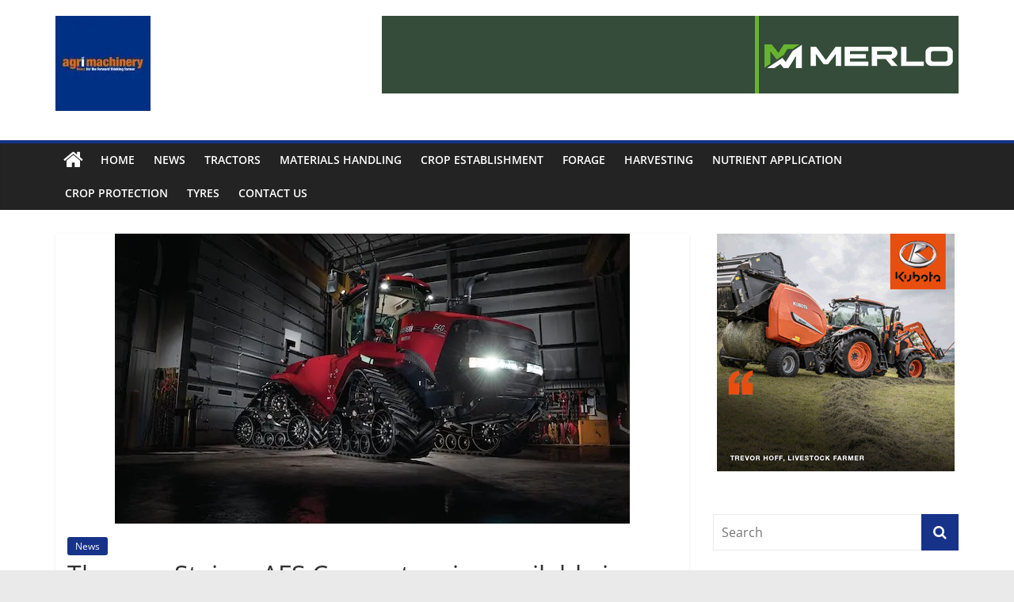

--- FILE ---
content_type: text/html; charset=UTF-8
request_url: https://www.agrimachinerynews.com/the-new-steiger-afs-connect-series-available-in-south-africa/
body_size: 15865
content:
<!DOCTYPE html>
<html lang="en-GB">
<head>
			<meta charset="UTF-8" />
		<meta name="viewport" content="width=device-width, initial-scale=1">
		<link rel="profile" href="http://gmpg.org/xfn/11" />
		<title>The new Steiger AFS Connect series available in South Africa &#8211; Agrimachinery News</title>
<meta name='robots' content='max-image-preview:large' />

<!-- Open Graph Meta Tags generated by Blog2Social 873 - https://www.blog2social.com -->
<meta property="og:title" content="The new Steiger AFS Connect series available in South Africa"/>
<meta property="og:description" content="Case IH has introduced the Steiger and Quadtrac AFS Connect™ series tractors to Southern Africa with the new models now available for customers to order  Th"/>
<meta property="og:url" content="/the-new-steiger-afs-connect-series-available-in-south-africa/"/>
<meta property="og:image" content="https://www.agrimachinerynews.com/wp-content/uploads/2021/09/Case-1.jpg"/>
<meta property="og:image:width" content="650" />
<meta property="og:image:height" content="366" />
<meta property="og:image:type" content="image/jpeg" />
<meta property="og:type" content="article"/>
<meta property="og:article:published_time" content="2021-09-19 20:00:15"/>
<meta property="og:article:modified_time" content="2021-09-22 19:20:50"/>
<!-- Open Graph Meta Tags generated by Blog2Social 873 - https://www.blog2social.com -->

<!-- Twitter Card generated by Blog2Social 873 - https://www.blog2social.com -->
<meta name="twitter:card" content="summary">
<meta name="twitter:title" content="The new Steiger AFS Connect series available in South Africa"/>
<meta name="twitter:description" content="Case IH has introduced the Steiger and Quadtrac AFS Connect™ series tractors to Southern Africa with the new models now available for customers to order  Th"/>
<meta name="twitter:image" content="https://www.agrimachinerynews.com/wp-content/uploads/2021/09/Case-1.jpg"/>
<!-- Twitter Card generated by Blog2Social 873 - https://www.blog2social.com -->
<meta name="author" content="webmaster"/>
<link rel='dns-prefetch' href='//stats.wp.com' />
<link rel='preconnect' href='//i0.wp.com' />
<link href='//hb.wpmucdn.com' rel='preconnect' />
<link rel="alternate" type="application/rss+xml" title="Agrimachinery News &raquo; Feed" href="https://www.agrimachinerynews.com/feed/" />
<link rel="alternate" type="application/rss+xml" title="Agrimachinery News &raquo; Comments Feed" href="https://www.agrimachinerynews.com/comments/feed/" />
<link rel="alternate" title="oEmbed (JSON)" type="application/json+oembed" href="https://www.agrimachinerynews.com/wp-json/oembed/1.0/embed?url=https%3A%2F%2Fwww.agrimachinerynews.com%2Fthe-new-steiger-afs-connect-series-available-in-south-africa%2F" />
<link rel="alternate" title="oEmbed (XML)" type="text/xml+oembed" href="https://www.agrimachinerynews.com/wp-json/oembed/1.0/embed?url=https%3A%2F%2Fwww.agrimachinerynews.com%2Fthe-new-steiger-afs-connect-series-available-in-south-africa%2F&#038;format=xml" />
<link rel='stylesheet' id='all-css-3c79e901103b6a6d6d4654738e8ba66c' href='https://www.agrimachinerynews.com/wp-content/boost-cache/static/107b26c8fd.min.css' type='text/css' media='all' />
<style id='colormag_style-inline-css'>
.colormag-button,blockquote,button,input[type=reset],input[type=button],input[type=submit],#masthead.colormag-header-clean #site-navigation.main-small-navigation .menu-toggle,.fa.search-top:hover,#masthead.colormag-header-classic #site-navigation.main-small-navigation .menu-toggle,.main-navigation ul li.focus > a,#masthead.colormag-header-classic .main-navigation ul ul.sub-menu li.focus > a,.home-icon.front_page_on,.main-navigation a:hover,.main-navigation ul li ul li a:hover,.main-navigation ul li ul li:hover>a,.main-navigation ul li.current-menu-ancestor>a,.main-navigation ul li.current-menu-item ul li a:hover,.main-navigation ul li.current-menu-item>a,.main-navigation ul li.current_page_ancestor>a,.main-navigation ul li.current_page_item>a,.main-navigation ul li:hover>a,.main-small-navigation li a:hover,.site-header .menu-toggle:hover,#masthead.colormag-header-classic .main-navigation ul ul.sub-menu li:hover > a,#masthead.colormag-header-classic .main-navigation ul ul.sub-menu li.current-menu-ancestor > a,#masthead.colormag-header-classic .main-navigation ul ul.sub-menu li.current-menu-item > a,#masthead .main-small-navigation li:hover > a,#masthead .main-small-navigation li.current-page-ancestor > a,#masthead .main-small-navigation li.current-menu-ancestor > a,#masthead .main-small-navigation li.current-page-item > a,#masthead .main-small-navigation li.current-menu-item > a,.main-small-navigation .current-menu-item>a,.main-small-navigation .current_page_item > a,.promo-button-area a:hover,#content .wp-pagenavi .current,#content .wp-pagenavi a:hover,.format-link .entry-content a,.pagination span,.comments-area .comment-author-link span,#secondary .widget-title span,.footer-widgets-area .widget-title span,.colormag-footer--classic .footer-widgets-area .widget-title span::before,.advertisement_above_footer .widget-title span,#content .post .article-content .above-entry-meta .cat-links a,.page-header .page-title span,.entry-meta .post-format i,.more-link,.no-post-thumbnail,.widget_featured_slider .slide-content .above-entry-meta .cat-links a,.widget_highlighted_posts .article-content .above-entry-meta .cat-links a,.widget_featured_posts .article-content .above-entry-meta .cat-links a,.widget_featured_posts .widget-title span,.widget_slider_area .widget-title span,.widget_beside_slider .widget-title span,.wp-block-quote,.wp-block-quote.is-style-large,.wp-block-quote.has-text-align-right{background-color:#163289;}#site-title a,.next a:hover,.previous a:hover,.social-links i.fa:hover,a,#masthead.colormag-header-clean .social-links li:hover i.fa,#masthead.colormag-header-classic .social-links li:hover i.fa,#masthead.colormag-header-clean .breaking-news .newsticker a:hover,#masthead.colormag-header-classic .breaking-news .newsticker a:hover,#masthead.colormag-header-classic #site-navigation .fa.search-top:hover,#masthead.colormag-header-classic #site-navigation.main-navigation .random-post a:hover .fa-random,.dark-skin #masthead.colormag-header-classic #site-navigation.main-navigation .home-icon:hover .fa,#masthead .main-small-navigation li:hover > .sub-toggle i,.better-responsive-menu #masthead .main-small-navigation .sub-toggle.active .fa,#masthead.colormag-header-classic .main-navigation .home-icon a:hover .fa,.pagination a span:hover,#content .comments-area a.comment-edit-link:hover,#content .comments-area a.comment-permalink:hover,#content .comments-area article header cite a:hover,.comments-area .comment-author-link a:hover,.comment .comment-reply-link:hover,.nav-next a,.nav-previous a,.footer-widgets-area a:hover,a#scroll-up i,#content .post .article-content .entry-title a:hover,.entry-meta .byline i,.entry-meta .cat-links i,.entry-meta a,.post .entry-title a:hover,.search .entry-title a:hover,.entry-meta .comments-link a:hover,.entry-meta .edit-link a:hover,.entry-meta .posted-on a:hover,.entry-meta .tag-links a:hover,.single #content .tags a:hover,.post-box .entry-meta .cat-links a:hover,.post-box .entry-meta .posted-on a:hover,.post.post-box .entry-title a:hover,.widget_featured_slider .slide-content .below-entry-meta .byline a:hover,.widget_featured_slider .slide-content .below-entry-meta .comments a:hover,.widget_featured_slider .slide-content .below-entry-meta .posted-on a:hover,.widget_featured_slider .slide-content .entry-title a:hover,.byline a:hover,.comments a:hover,.edit-link a:hover,.posted-on a:hover,.tag-links a:hover,.widget_highlighted_posts .article-content .below-entry-meta .byline a:hover,.widget_highlighted_posts .article-content .below-entry-meta .comments a:hover,.widget_highlighted_posts .article-content .below-entry-meta .posted-on a:hover,.widget_highlighted_posts .article-content .entry-title a:hover,.widget_featured_posts .article-content .entry-title a:hover,.related-posts-main-title .fa,.single-related-posts .article-content .entry-title a:hover{color:#163289;}#site-navigation{border-top-color:#163289;}#masthead.colormag-header-classic .main-navigation ul ul.sub-menu li:hover,#masthead.colormag-header-classic .main-navigation ul ul.sub-menu li.current-menu-ancestor,#masthead.colormag-header-classic .main-navigation ul ul.sub-menu li.current-menu-item,#masthead.colormag-header-classic #site-navigation .menu-toggle,#masthead.colormag-header-classic #site-navigation .menu-toggle:hover,#masthead.colormag-header-classic .main-navigation ul > li:hover > a,#masthead.colormag-header-classic .main-navigation ul > li.current-menu-item > a,#masthead.colormag-header-classic .main-navigation ul > li.current-menu-ancestor > a,#masthead.colormag-header-classic .main-navigation ul li.focus > a,.promo-button-area a:hover,.pagination a span:hover{border-color:#163289;}#secondary .widget-title,.footer-widgets-area .widget-title,.advertisement_above_footer .widget-title,.page-header .page-title,.widget_featured_posts .widget-title,.widget_slider_area .widget-title,.widget_beside_slider .widget-title{border-bottom-color:#163289;}@media (max-width:768px){.better-responsive-menu .sub-toggle{background-color:#00146b;}}
/*# sourceURL=colormag_style-inline-css */
</style>
<style id='wp-img-auto-sizes-contain-inline-css'>
img:is([sizes=auto i],[sizes^="auto," i]){contain-intrinsic-size:3000px 1500px}
/*# sourceURL=wp-img-auto-sizes-contain-inline-css */
</style>
<style id='wp-emoji-styles-inline-css'>

	img.wp-smiley, img.emoji {
		display: inline !important;
		border: none !important;
		box-shadow: none !important;
		height: 1em !important;
		width: 1em !important;
		margin: 0 0.07em !important;
		vertical-align: -0.1em !important;
		background: none !important;
		padding: 0 !important;
	}
/*# sourceURL=wp-emoji-styles-inline-css */
</style>
<style id='wp-block-library-inline-css'>
:root{--wp-block-synced-color:#7a00df;--wp-block-synced-color--rgb:122,0,223;--wp-bound-block-color:var(--wp-block-synced-color);--wp-editor-canvas-background:#ddd;--wp-admin-theme-color:#007cba;--wp-admin-theme-color--rgb:0,124,186;--wp-admin-theme-color-darker-10:#006ba1;--wp-admin-theme-color-darker-10--rgb:0,107,160.5;--wp-admin-theme-color-darker-20:#005a87;--wp-admin-theme-color-darker-20--rgb:0,90,135;--wp-admin-border-width-focus:2px}@media (min-resolution:192dpi){:root{--wp-admin-border-width-focus:1.5px}}.wp-element-button{cursor:pointer}:root .has-very-light-gray-background-color{background-color:#eee}:root .has-very-dark-gray-background-color{background-color:#313131}:root .has-very-light-gray-color{color:#eee}:root .has-very-dark-gray-color{color:#313131}:root .has-vivid-green-cyan-to-vivid-cyan-blue-gradient-background{background:linear-gradient(135deg,#00d084,#0693e3)}:root .has-purple-crush-gradient-background{background:linear-gradient(135deg,#34e2e4,#4721fb 50%,#ab1dfe)}:root .has-hazy-dawn-gradient-background{background:linear-gradient(135deg,#faaca8,#dad0ec)}:root .has-subdued-olive-gradient-background{background:linear-gradient(135deg,#fafae1,#67a671)}:root .has-atomic-cream-gradient-background{background:linear-gradient(135deg,#fdd79a,#004a59)}:root .has-nightshade-gradient-background{background:linear-gradient(135deg,#330968,#31cdcf)}:root .has-midnight-gradient-background{background:linear-gradient(135deg,#020381,#2874fc)}:root{--wp--preset--font-size--normal:16px;--wp--preset--font-size--huge:42px}.has-regular-font-size{font-size:1em}.has-larger-font-size{font-size:2.625em}.has-normal-font-size{font-size:var(--wp--preset--font-size--normal)}.has-huge-font-size{font-size:var(--wp--preset--font-size--huge)}.has-text-align-center{text-align:center}.has-text-align-left{text-align:left}.has-text-align-right{text-align:right}.has-fit-text{white-space:nowrap!important}#end-resizable-editor-section{display:none}.aligncenter{clear:both}.items-justified-left{justify-content:flex-start}.items-justified-center{justify-content:center}.items-justified-right{justify-content:flex-end}.items-justified-space-between{justify-content:space-between}.screen-reader-text{border:0;clip-path:inset(50%);height:1px;margin:-1px;overflow:hidden;padding:0;position:absolute;width:1px;word-wrap:normal!important}.screen-reader-text:focus{background-color:#ddd;clip-path:none;color:#444;display:block;font-size:1em;height:auto;left:5px;line-height:normal;padding:15px 23px 14px;text-decoration:none;top:5px;width:auto;z-index:100000}html :where(.has-border-color){border-style:solid}html :where([style*=border-top-color]){border-top-style:solid}html :where([style*=border-right-color]){border-right-style:solid}html :where([style*=border-bottom-color]){border-bottom-style:solid}html :where([style*=border-left-color]){border-left-style:solid}html :where([style*=border-width]){border-style:solid}html :where([style*=border-top-width]){border-top-style:solid}html :where([style*=border-right-width]){border-right-style:solid}html :where([style*=border-bottom-width]){border-bottom-style:solid}html :where([style*=border-left-width]){border-left-style:solid}html :where(img[class*=wp-image-]){height:auto;max-width:100%}:where(figure){margin:0 0 1em}html :where(.is-position-sticky){--wp-admin--admin-bar--position-offset:var(--wp-admin--admin-bar--height,0px)}@media screen and (max-width:600px){html :where(.is-position-sticky){--wp-admin--admin-bar--position-offset:0px}}

/*# sourceURL=wp-block-library-inline-css */
</style><style id='wp-block-image-inline-css'>
.wp-block-image>a,.wp-block-image>figure>a{display:inline-block}.wp-block-image img{box-sizing:border-box;height:auto;max-width:100%;vertical-align:bottom}@media not (prefers-reduced-motion){.wp-block-image img.hide{visibility:hidden}.wp-block-image img.show{animation:show-content-image .4s}}.wp-block-image[style*=border-radius] img,.wp-block-image[style*=border-radius]>a{border-radius:inherit}.wp-block-image.has-custom-border img{box-sizing:border-box}.wp-block-image.aligncenter{text-align:center}.wp-block-image.alignfull>a,.wp-block-image.alignwide>a{width:100%}.wp-block-image.alignfull img,.wp-block-image.alignwide img{height:auto;width:100%}.wp-block-image .aligncenter,.wp-block-image .alignleft,.wp-block-image .alignright,.wp-block-image.aligncenter,.wp-block-image.alignleft,.wp-block-image.alignright{display:table}.wp-block-image .aligncenter>figcaption,.wp-block-image .alignleft>figcaption,.wp-block-image .alignright>figcaption,.wp-block-image.aligncenter>figcaption,.wp-block-image.alignleft>figcaption,.wp-block-image.alignright>figcaption{caption-side:bottom;display:table-caption}.wp-block-image .alignleft{float:left;margin:.5em 1em .5em 0}.wp-block-image .alignright{float:right;margin:.5em 0 .5em 1em}.wp-block-image .aligncenter{margin-left:auto;margin-right:auto}.wp-block-image :where(figcaption){margin-bottom:1em;margin-top:.5em}.wp-block-image.is-style-circle-mask img{border-radius:9999px}@supports ((-webkit-mask-image:none) or (mask-image:none)) or (-webkit-mask-image:none){.wp-block-image.is-style-circle-mask img{border-radius:0;-webkit-mask-image:url('data:image/svg+xml;utf8,<svg viewBox="0 0 100 100" xmlns="http://www.w3.org/2000/svg"><circle cx="50" cy="50" r="50"/></svg>');mask-image:url('data:image/svg+xml;utf8,<svg viewBox="0 0 100 100" xmlns="http://www.w3.org/2000/svg"><circle cx="50" cy="50" r="50"/></svg>');mask-mode:alpha;-webkit-mask-position:center;mask-position:center;-webkit-mask-repeat:no-repeat;mask-repeat:no-repeat;-webkit-mask-size:contain;mask-size:contain}}:root :where(.wp-block-image.is-style-rounded img,.wp-block-image .is-style-rounded img){border-radius:9999px}.wp-block-image figure{margin:0}.wp-lightbox-container{display:flex;flex-direction:column;position:relative}.wp-lightbox-container img{cursor:zoom-in}.wp-lightbox-container img:hover+button{opacity:1}.wp-lightbox-container button{align-items:center;backdrop-filter:blur(16px) saturate(180%);background-color:#5a5a5a40;border:none;border-radius:4px;cursor:zoom-in;display:flex;height:20px;justify-content:center;opacity:0;padding:0;position:absolute;right:16px;text-align:center;top:16px;width:20px;z-index:100}@media not (prefers-reduced-motion){.wp-lightbox-container button{transition:opacity .2s ease}}.wp-lightbox-container button:focus-visible{outline:3px auto #5a5a5a40;outline:3px auto -webkit-focus-ring-color;outline-offset:3px}.wp-lightbox-container button:hover{cursor:pointer;opacity:1}.wp-lightbox-container button:focus{opacity:1}.wp-lightbox-container button:focus,.wp-lightbox-container button:hover,.wp-lightbox-container button:not(:hover):not(:active):not(.has-background){background-color:#5a5a5a40;border:none}.wp-lightbox-overlay{box-sizing:border-box;cursor:zoom-out;height:100vh;left:0;overflow:hidden;position:fixed;top:0;visibility:hidden;width:100%;z-index:100000}.wp-lightbox-overlay .close-button{align-items:center;cursor:pointer;display:flex;justify-content:center;min-height:40px;min-width:40px;padding:0;position:absolute;right:calc(env(safe-area-inset-right) + 16px);top:calc(env(safe-area-inset-top) + 16px);z-index:5000000}.wp-lightbox-overlay .close-button:focus,.wp-lightbox-overlay .close-button:hover,.wp-lightbox-overlay .close-button:not(:hover):not(:active):not(.has-background){background:none;border:none}.wp-lightbox-overlay .lightbox-image-container{height:var(--wp--lightbox-container-height);left:50%;overflow:hidden;position:absolute;top:50%;transform:translate(-50%,-50%);transform-origin:top left;width:var(--wp--lightbox-container-width);z-index:9999999999}.wp-lightbox-overlay .wp-block-image{align-items:center;box-sizing:border-box;display:flex;height:100%;justify-content:center;margin:0;position:relative;transform-origin:0 0;width:100%;z-index:3000000}.wp-lightbox-overlay .wp-block-image img{height:var(--wp--lightbox-image-height);min-height:var(--wp--lightbox-image-height);min-width:var(--wp--lightbox-image-width);width:var(--wp--lightbox-image-width)}.wp-lightbox-overlay .wp-block-image figcaption{display:none}.wp-lightbox-overlay button{background:none;border:none}.wp-lightbox-overlay .scrim{background-color:#fff;height:100%;opacity:.9;position:absolute;width:100%;z-index:2000000}.wp-lightbox-overlay.active{visibility:visible}@media not (prefers-reduced-motion){.wp-lightbox-overlay.active{animation:turn-on-visibility .25s both}.wp-lightbox-overlay.active img{animation:turn-on-visibility .35s both}.wp-lightbox-overlay.show-closing-animation:not(.active){animation:turn-off-visibility .35s both}.wp-lightbox-overlay.show-closing-animation:not(.active) img{animation:turn-off-visibility .25s both}.wp-lightbox-overlay.zoom.active{animation:none;opacity:1;visibility:visible}.wp-lightbox-overlay.zoom.active .lightbox-image-container{animation:lightbox-zoom-in .4s}.wp-lightbox-overlay.zoom.active .lightbox-image-container img{animation:none}.wp-lightbox-overlay.zoom.active .scrim{animation:turn-on-visibility .4s forwards}.wp-lightbox-overlay.zoom.show-closing-animation:not(.active){animation:none}.wp-lightbox-overlay.zoom.show-closing-animation:not(.active) .lightbox-image-container{animation:lightbox-zoom-out .4s}.wp-lightbox-overlay.zoom.show-closing-animation:not(.active) .lightbox-image-container img{animation:none}.wp-lightbox-overlay.zoom.show-closing-animation:not(.active) .scrim{animation:turn-off-visibility .4s forwards}}@keyframes show-content-image{0%{visibility:hidden}99%{visibility:hidden}to{visibility:visible}}@keyframes turn-on-visibility{0%{opacity:0}to{opacity:1}}@keyframes turn-off-visibility{0%{opacity:1;visibility:visible}99%{opacity:0;visibility:visible}to{opacity:0;visibility:hidden}}@keyframes lightbox-zoom-in{0%{transform:translate(calc((-100vw + var(--wp--lightbox-scrollbar-width))/2 + var(--wp--lightbox-initial-left-position)),calc(-50vh + var(--wp--lightbox-initial-top-position))) scale(var(--wp--lightbox-scale))}to{transform:translate(-50%,-50%) scale(1)}}@keyframes lightbox-zoom-out{0%{transform:translate(-50%,-50%) scale(1);visibility:visible}99%{visibility:visible}to{transform:translate(calc((-100vw + var(--wp--lightbox-scrollbar-width))/2 + var(--wp--lightbox-initial-left-position)),calc(-50vh + var(--wp--lightbox-initial-top-position))) scale(var(--wp--lightbox-scale));visibility:hidden}}
/*# sourceURL=https://www.agrimachinerynews.com/wp-includes/blocks/image/style.min.css */
</style>
<style id='wp-block-image-theme-inline-css'>
:root :where(.wp-block-image figcaption){color:#555;font-size:13px;text-align:center}.is-dark-theme :root :where(.wp-block-image figcaption){color:#ffffffa6}.wp-block-image{margin:0 0 1em}
/*# sourceURL=https://www.agrimachinerynews.com/wp-includes/blocks/image/theme.min.css */
</style>
<style id='global-styles-inline-css'>
:root{--wp--preset--aspect-ratio--square: 1;--wp--preset--aspect-ratio--4-3: 4/3;--wp--preset--aspect-ratio--3-4: 3/4;--wp--preset--aspect-ratio--3-2: 3/2;--wp--preset--aspect-ratio--2-3: 2/3;--wp--preset--aspect-ratio--16-9: 16/9;--wp--preset--aspect-ratio--9-16: 9/16;--wp--preset--color--black: #000000;--wp--preset--color--cyan-bluish-gray: #abb8c3;--wp--preset--color--white: #ffffff;--wp--preset--color--pale-pink: #f78da7;--wp--preset--color--vivid-red: #cf2e2e;--wp--preset--color--luminous-vivid-orange: #ff6900;--wp--preset--color--luminous-vivid-amber: #fcb900;--wp--preset--color--light-green-cyan: #7bdcb5;--wp--preset--color--vivid-green-cyan: #00d084;--wp--preset--color--pale-cyan-blue: #8ed1fc;--wp--preset--color--vivid-cyan-blue: #0693e3;--wp--preset--color--vivid-purple: #9b51e0;--wp--preset--gradient--vivid-cyan-blue-to-vivid-purple: linear-gradient(135deg,rgb(6,147,227) 0%,rgb(155,81,224) 100%);--wp--preset--gradient--light-green-cyan-to-vivid-green-cyan: linear-gradient(135deg,rgb(122,220,180) 0%,rgb(0,208,130) 100%);--wp--preset--gradient--luminous-vivid-amber-to-luminous-vivid-orange: linear-gradient(135deg,rgb(252,185,0) 0%,rgb(255,105,0) 100%);--wp--preset--gradient--luminous-vivid-orange-to-vivid-red: linear-gradient(135deg,rgb(255,105,0) 0%,rgb(207,46,46) 100%);--wp--preset--gradient--very-light-gray-to-cyan-bluish-gray: linear-gradient(135deg,rgb(238,238,238) 0%,rgb(169,184,195) 100%);--wp--preset--gradient--cool-to-warm-spectrum: linear-gradient(135deg,rgb(74,234,220) 0%,rgb(151,120,209) 20%,rgb(207,42,186) 40%,rgb(238,44,130) 60%,rgb(251,105,98) 80%,rgb(254,248,76) 100%);--wp--preset--gradient--blush-light-purple: linear-gradient(135deg,rgb(255,206,236) 0%,rgb(152,150,240) 100%);--wp--preset--gradient--blush-bordeaux: linear-gradient(135deg,rgb(254,205,165) 0%,rgb(254,45,45) 50%,rgb(107,0,62) 100%);--wp--preset--gradient--luminous-dusk: linear-gradient(135deg,rgb(255,203,112) 0%,rgb(199,81,192) 50%,rgb(65,88,208) 100%);--wp--preset--gradient--pale-ocean: linear-gradient(135deg,rgb(255,245,203) 0%,rgb(182,227,212) 50%,rgb(51,167,181) 100%);--wp--preset--gradient--electric-grass: linear-gradient(135deg,rgb(202,248,128) 0%,rgb(113,206,126) 100%);--wp--preset--gradient--midnight: linear-gradient(135deg,rgb(2,3,129) 0%,rgb(40,116,252) 100%);--wp--preset--font-size--small: 13px;--wp--preset--font-size--medium: 20px;--wp--preset--font-size--large: 36px;--wp--preset--font-size--x-large: 42px;--wp--preset--spacing--20: 0.44rem;--wp--preset--spacing--30: 0.67rem;--wp--preset--spacing--40: 1rem;--wp--preset--spacing--50: 1.5rem;--wp--preset--spacing--60: 2.25rem;--wp--preset--spacing--70: 3.38rem;--wp--preset--spacing--80: 5.06rem;--wp--preset--shadow--natural: 6px 6px 9px rgba(0, 0, 0, 0.2);--wp--preset--shadow--deep: 12px 12px 50px rgba(0, 0, 0, 0.4);--wp--preset--shadow--sharp: 6px 6px 0px rgba(0, 0, 0, 0.2);--wp--preset--shadow--outlined: 6px 6px 0px -3px rgb(255, 255, 255), 6px 6px rgb(0, 0, 0);--wp--preset--shadow--crisp: 6px 6px 0px rgb(0, 0, 0);}:where(.is-layout-flex){gap: 0.5em;}:where(.is-layout-grid){gap: 0.5em;}body .is-layout-flex{display: flex;}.is-layout-flex{flex-wrap: wrap;align-items: center;}.is-layout-flex > :is(*, div){margin: 0;}body .is-layout-grid{display: grid;}.is-layout-grid > :is(*, div){margin: 0;}:where(.wp-block-columns.is-layout-flex){gap: 2em;}:where(.wp-block-columns.is-layout-grid){gap: 2em;}:where(.wp-block-post-template.is-layout-flex){gap: 1.25em;}:where(.wp-block-post-template.is-layout-grid){gap: 1.25em;}.has-black-color{color: var(--wp--preset--color--black) !important;}.has-cyan-bluish-gray-color{color: var(--wp--preset--color--cyan-bluish-gray) !important;}.has-white-color{color: var(--wp--preset--color--white) !important;}.has-pale-pink-color{color: var(--wp--preset--color--pale-pink) !important;}.has-vivid-red-color{color: var(--wp--preset--color--vivid-red) !important;}.has-luminous-vivid-orange-color{color: var(--wp--preset--color--luminous-vivid-orange) !important;}.has-luminous-vivid-amber-color{color: var(--wp--preset--color--luminous-vivid-amber) !important;}.has-light-green-cyan-color{color: var(--wp--preset--color--light-green-cyan) !important;}.has-vivid-green-cyan-color{color: var(--wp--preset--color--vivid-green-cyan) !important;}.has-pale-cyan-blue-color{color: var(--wp--preset--color--pale-cyan-blue) !important;}.has-vivid-cyan-blue-color{color: var(--wp--preset--color--vivid-cyan-blue) !important;}.has-vivid-purple-color{color: var(--wp--preset--color--vivid-purple) !important;}.has-black-background-color{background-color: var(--wp--preset--color--black) !important;}.has-cyan-bluish-gray-background-color{background-color: var(--wp--preset--color--cyan-bluish-gray) !important;}.has-white-background-color{background-color: var(--wp--preset--color--white) !important;}.has-pale-pink-background-color{background-color: var(--wp--preset--color--pale-pink) !important;}.has-vivid-red-background-color{background-color: var(--wp--preset--color--vivid-red) !important;}.has-luminous-vivid-orange-background-color{background-color: var(--wp--preset--color--luminous-vivid-orange) !important;}.has-luminous-vivid-amber-background-color{background-color: var(--wp--preset--color--luminous-vivid-amber) !important;}.has-light-green-cyan-background-color{background-color: var(--wp--preset--color--light-green-cyan) !important;}.has-vivid-green-cyan-background-color{background-color: var(--wp--preset--color--vivid-green-cyan) !important;}.has-pale-cyan-blue-background-color{background-color: var(--wp--preset--color--pale-cyan-blue) !important;}.has-vivid-cyan-blue-background-color{background-color: var(--wp--preset--color--vivid-cyan-blue) !important;}.has-vivid-purple-background-color{background-color: var(--wp--preset--color--vivid-purple) !important;}.has-black-border-color{border-color: var(--wp--preset--color--black) !important;}.has-cyan-bluish-gray-border-color{border-color: var(--wp--preset--color--cyan-bluish-gray) !important;}.has-white-border-color{border-color: var(--wp--preset--color--white) !important;}.has-pale-pink-border-color{border-color: var(--wp--preset--color--pale-pink) !important;}.has-vivid-red-border-color{border-color: var(--wp--preset--color--vivid-red) !important;}.has-luminous-vivid-orange-border-color{border-color: var(--wp--preset--color--luminous-vivid-orange) !important;}.has-luminous-vivid-amber-border-color{border-color: var(--wp--preset--color--luminous-vivid-amber) !important;}.has-light-green-cyan-border-color{border-color: var(--wp--preset--color--light-green-cyan) !important;}.has-vivid-green-cyan-border-color{border-color: var(--wp--preset--color--vivid-green-cyan) !important;}.has-pale-cyan-blue-border-color{border-color: var(--wp--preset--color--pale-cyan-blue) !important;}.has-vivid-cyan-blue-border-color{border-color: var(--wp--preset--color--vivid-cyan-blue) !important;}.has-vivid-purple-border-color{border-color: var(--wp--preset--color--vivid-purple) !important;}.has-vivid-cyan-blue-to-vivid-purple-gradient-background{background: var(--wp--preset--gradient--vivid-cyan-blue-to-vivid-purple) !important;}.has-light-green-cyan-to-vivid-green-cyan-gradient-background{background: var(--wp--preset--gradient--light-green-cyan-to-vivid-green-cyan) !important;}.has-luminous-vivid-amber-to-luminous-vivid-orange-gradient-background{background: var(--wp--preset--gradient--luminous-vivid-amber-to-luminous-vivid-orange) !important;}.has-luminous-vivid-orange-to-vivid-red-gradient-background{background: var(--wp--preset--gradient--luminous-vivid-orange-to-vivid-red) !important;}.has-very-light-gray-to-cyan-bluish-gray-gradient-background{background: var(--wp--preset--gradient--very-light-gray-to-cyan-bluish-gray) !important;}.has-cool-to-warm-spectrum-gradient-background{background: var(--wp--preset--gradient--cool-to-warm-spectrum) !important;}.has-blush-light-purple-gradient-background{background: var(--wp--preset--gradient--blush-light-purple) !important;}.has-blush-bordeaux-gradient-background{background: var(--wp--preset--gradient--blush-bordeaux) !important;}.has-luminous-dusk-gradient-background{background: var(--wp--preset--gradient--luminous-dusk) !important;}.has-pale-ocean-gradient-background{background: var(--wp--preset--gradient--pale-ocean) !important;}.has-electric-grass-gradient-background{background: var(--wp--preset--gradient--electric-grass) !important;}.has-midnight-gradient-background{background: var(--wp--preset--gradient--midnight) !important;}.has-small-font-size{font-size: var(--wp--preset--font-size--small) !important;}.has-medium-font-size{font-size: var(--wp--preset--font-size--medium) !important;}.has-large-font-size{font-size: var(--wp--preset--font-size--large) !important;}.has-x-large-font-size{font-size: var(--wp--preset--font-size--x-large) !important;}
/*# sourceURL=global-styles-inline-css */
</style>

<style id='classic-theme-styles-inline-css'>
/*! This file is auto-generated */
.wp-block-button__link{color:#fff;background-color:#32373c;border-radius:9999px;box-shadow:none;text-decoration:none;padding:calc(.667em + 2px) calc(1.333em + 2px);font-size:1.125em}.wp-block-file__button{background:#32373c;color:#fff;text-decoration:none}
/*# sourceURL=/wp-includes/css/classic-themes.min.css */
</style>
<link rel='stylesheet' id='dashicons-css' href='https://www.agrimachinerynews.com/wp-includes/css/dashicons.min.css?ver=6.9' media='all' />


<link rel="https://api.w.org/" href="https://www.agrimachinerynews.com/wp-json/" /><link rel="alternate" title="JSON" type="application/json" href="https://www.agrimachinerynews.com/wp-json/wp/v2/posts/1401" /><link rel="EditURI" type="application/rsd+xml" title="RSD" href="https://www.agrimachinerynews.com/xmlrpc.php?rsd" />
<meta name="generator" content="WordPress 6.9" />
<meta name="generator" content="Everest Forms 3.4.0" />
<link rel="canonical" href="https://www.agrimachinerynews.com/the-new-steiger-afs-connect-series-available-in-south-africa/" />
<link rel='shortlink' href='https://www.agrimachinerynews.com/?p=1401' />
	<style>img#wpstats{display:none}</style>
		
<!-- Jetpack Open Graph Tags -->
<meta property="og:type" content="article" />
<meta property="og:title" content="The new Steiger AFS Connect series available in South Africa" />
<meta property="og:url" content="https://www.agrimachinerynews.com/the-new-steiger-afs-connect-series-available-in-south-africa/" />
<meta property="og:description" content="Case IH has introduced the Steiger and Quadtrac AFS Connect™ series tractors to Southern Africa with the new models now available for customers to order The range will include 12 models from 400 to…" />
<meta property="article:published_time" content="2021-09-19T20:00:15+00:00" />
<meta property="article:modified_time" content="2021-09-22T19:20:50+00:00" />
<meta property="og:site_name" content="Agrimachinery News" />
<meta property="og:image" content="https://i0.wp.com/www.agrimachinerynews.com/wp-content/uploads/2021/09/Case-1.jpg?fit=650%2C366&#038;ssl=1" />
<meta property="og:image:width" content="650" />
<meta property="og:image:height" content="366" />
<meta property="og:image:alt" content="" />
<meta property="og:locale" content="en_GB" />
<meta name="twitter:text:title" content="The new Steiger AFS Connect series available in South Africa" />
<meta name="twitter:image" content="https://i0.wp.com/www.agrimachinerynews.com/wp-content/uploads/2021/09/Case-1.jpg?fit=650%2C366&#038;ssl=1&#038;w=640" />
<meta name="twitter:card" content="summary_large_image" />

<!-- End Jetpack Open Graph Tags -->
<link rel="icon" href="https://i0.wp.com/www.agrimachinerynews.com/wp-content/uploads/2022/07/cropped-FSLeaf.jpg?fit=32%2C32&#038;ssl=1" sizes="32x32" />
<link rel="icon" href="https://i0.wp.com/www.agrimachinerynews.com/wp-content/uploads/2022/07/cropped-FSLeaf.jpg?fit=192%2C192&#038;ssl=1" sizes="192x192" />
<link rel="apple-touch-icon" href="https://i0.wp.com/www.agrimachinerynews.com/wp-content/uploads/2022/07/cropped-FSLeaf.jpg?fit=180%2C180&#038;ssl=1" />
<meta name="msapplication-TileImage" content="https://i0.wp.com/www.agrimachinerynews.com/wp-content/uploads/2022/07/cropped-FSLeaf.jpg?fit=270%2C270&#038;ssl=1" />
<!-- Google tag (gtag.js) -->


</head>

<body class="wp-singular post-template-default single single-post postid-1401 single-format-standard custom-background wp-custom-logo wp-embed-responsive wp-theme-colormag everest-forms-no-js right-sidebar wide">

		<div id="page" class="hfeed site">
				<a class="skip-link screen-reader-text" href="#main">Skip to content</a>
				<header id="masthead" class="site-header clearfix ">
				<div id="header-text-nav-container" class="clearfix">
		
		<div class="inner-wrap">
			<div id="header-text-nav-wrap" class="clearfix">

				<div id="header-left-section">
											<div id="header-logo-image">
							<a href="https://www.agrimachinerynews.com/" class="custom-logo-link" rel="home"><img width="120" height="120" src="https://i0.wp.com/www.agrimachinerynews.com/wp-content/uploads/2020/06/AgriMachinery_FacebookSquareLogo-e1593260156362.jpg?fit=120%2C120&amp;ssl=1" class="custom-logo" alt="Agrimachinery News" decoding="async" /></a>						</div><!-- #header-logo-image -->
						
					<div id="header-text" class="screen-reader-text">
													<h3 id="site-title">
								<a href="https://www.agrimachinerynews.com/" title="Agrimachinery News" rel="home">Agrimachinery News</a>
							</h3>
						
													<p id="site-description">
								For the machinery minded							</p><!-- #site-description -->
											</div><!-- #header-text -->
				</div><!-- #header-left-section -->

				<div id="header-right-section">
											<div id="header-right-sidebar" class="clearfix">
							<aside id="block-21" class="widget widget_block widget_media_image clearfix">
<figure class="wp-block-image size-full"><a href="https://www.merlo.com/gbr/en/s/agriculture/"><img fetchpriority="high" decoding="async" width="728" height="98" src="https://www.agrimachinerynews.com/wp-content/uploads/2025/02/Merlo-Elevate-Gif-Feb-728-x-98.gif" alt="" class="wp-image-4956"/></a></figure>
</aside>						</div>
										</div><!-- #header-right-section -->

			</div><!-- #header-text-nav-wrap -->
		</div><!-- .inner-wrap -->

		
		<nav id="site-navigation" class="main-navigation clearfix" role="navigation">
			<div class="inner-wrap clearfix">
				
					<div class="home-icon">
						<a href="https://www.agrimachinerynews.com/"
						   title="Agrimachinery News"
						>
							<i class="fa fa-home"></i>
						</a>
					</div>
				
				
				<p class="menu-toggle"></p>
				<div class="menu-primary-container"><ul id="menu-menu-1" class="menu"><li id="menu-item-116" class="menu-item menu-item-type-custom menu-item-object-custom menu-item-home menu-item-116"><a href="https://www.agrimachinerynews.com/">Home</a></li>
<li id="menu-item-128" class="menu-item menu-item-type-taxonomy menu-item-object-category current-post-ancestor current-menu-parent current-post-parent menu-item-128"><a href="https://www.agrimachinerynews.com/category/news/">News</a></li>
<li id="menu-item-131" class="menu-item menu-item-type-taxonomy menu-item-object-category menu-item-131"><a href="https://www.agrimachinerynews.com/category/tractors/">Tractors</a></li>
<li id="menu-item-612" class="menu-item menu-item-type-taxonomy menu-item-object-category menu-item-612"><a href="https://www.agrimachinerynews.com/category/materials-handling/">Materials handling</a></li>
<li id="menu-item-127" class="menu-item menu-item-type-taxonomy menu-item-object-category menu-item-127"><a href="https://www.agrimachinerynews.com/category/crop-establishment/">Crop establishment</a></li>
<li id="menu-item-130" class="menu-item menu-item-type-taxonomy menu-item-object-category menu-item-130"><a href="https://www.agrimachinerynews.com/category/forage/">Forage</a></li>
<li id="menu-item-129" class="menu-item menu-item-type-taxonomy menu-item-object-category menu-item-129"><a href="https://www.agrimachinerynews.com/category/harvesting/">Harvesting</a></li>
<li id="menu-item-133" class="menu-item menu-item-type-taxonomy menu-item-object-category menu-item-133"><a href="https://www.agrimachinerynews.com/category/nutrient-application/">Nutrient application</a></li>
<li id="menu-item-134" class="menu-item menu-item-type-taxonomy menu-item-object-category menu-item-134"><a href="https://www.agrimachinerynews.com/category/crop-protection/">Crop protection</a></li>
<li id="menu-item-132" class="menu-item menu-item-type-taxonomy menu-item-object-category menu-item-132"><a href="https://www.agrimachinerynews.com/category/tyres/">Tyres</a></li>
<li id="menu-item-118" class="menu-item menu-item-type-post_type menu-item-object-page menu-item-118"><a href="https://www.agrimachinerynews.com/contact-us/">Contact us</a></li>
</ul></div>
			</div>
		</nav>

				</div><!-- #header-text-nav-container -->
				</header><!-- #masthead -->
				<div id="main" class="clearfix">
				<div class="inner-wrap clearfix">
		
	<div id="primary">
		<div id="content" class="clearfix">

			
<article id="post-1401" class="post-1401 post type-post status-publish format-standard has-post-thumbnail hentry category-news">
	
				<div class="featured-image">
				<img width="650" height="366" src="https://i0.wp.com/www.agrimachinerynews.com/wp-content/uploads/2021/09/Case-1.jpg?resize=650%2C366&amp;ssl=1" class="attachment-colormag-featured-image size-colormag-featured-image wp-post-image" alt="" decoding="async" srcset="https://i0.wp.com/www.agrimachinerynews.com/wp-content/uploads/2021/09/Case-1.jpg?w=650&amp;ssl=1 650w, https://i0.wp.com/www.agrimachinerynews.com/wp-content/uploads/2021/09/Case-1.jpg?resize=300%2C169&amp;ssl=1 300w" sizes="(max-width: 650px) 100vw, 650px" />			</div>
			
	<div class="article-content clearfix">

		<div class="above-entry-meta"><span class="cat-links"><a href="https://www.agrimachinerynews.com/category/news/"  rel="category tag">News</a>&nbsp;</span></div>
		<header class="entry-header">
			<h1 class="entry-title">
				The new Steiger AFS Connect series available in South Africa			</h1>
		</header>

		<div class="below-entry-meta">
			<span class="posted-on"><a href="https://www.agrimachinerynews.com/the-new-steiger-afs-connect-series-available-in-south-africa/" title="8:00 pm" rel="bookmark"><i class="fa fa-calendar-o"></i> <time class="entry-date published" datetime="2021-09-19T20:00:15+01:00">19th September 2021</time><time class="updated" datetime="2021-09-22T19:20:50+01:00">22nd September 2021</time></a></span>
			<span class="byline">
				<span class="author vcard">
					<i class="fa fa-user"></i>
					<a class="url fn n"
					   href="https://www.agrimachinerynews.com/author/webmaster/"
					   title="webmaster"
					>
						webmaster					</a>
				</span>
			</span>

			</div>
		<div class="entry-content clearfix">
			<ul>
<li>Case IH has introduced the Steiger and Quadtrac AFS Connect™ series tractors to Southern Africa with the new models now available for customers to order</li>
</ul>
<p>The range will include 12 models from 400 to 600 rated engine horsepower. The Steiger AFS Connect wheeled will be available from 400 to 600 horsepower, including 3 special Scraper versions, while the Quadtrac AFS Connect will range from 450 to 600 horsepower. Several upgrades will be included, such as a redesigned cab for superior comfort, as well in-built AFS Connect to reach new levels of productivity.</p>
<p>The new lineup of Steiger AFS Connect  tractors can be configured to fit any operation and is built for a range of applications.</p>
<p>The fuel-efficient PowerDrive powershift transmission delivers fast shifting and a huge 670 peak-horsepower on the Quadtrac 600 model.</p>
<p>The Steiger and Quadtrac AFS Connect tractors also feature larger fuel tanks to cover more hectares before needing to refuel. Producers can keep working long days with 600-hour oil change intervals and ground-level maintenance to lower operation cost and keep your equipment in the field.</p>
<p>“This new Steiger AFS Connect series represents the future direction for the entire Case IH tractor line-up.&#8221; said Alexey Savinov, Case IH Asia, Middle East and Africa Product Manager for Steiger.</p>
<p>The connectivity solution from Case IH, AFS Connect, will be embedded into the cab of the tractor, bringing new levels of productivity. It enables two-way data transfer between the machine and its manager. This allows farm managers to manage their farm, fleet and data from their office or mobile device.</p>
<p>“The enhanced levels of connectivity in the new Steiger set this tractor apart, providing more support features, reducing downtime and maximising productivity,” Mr Savinov said.</p>
<p>“From the remote service support that allows dealers to remotely identify maintenance and service needs, to the ability for business owners and managers to monitor operations—even from outside the cab—make the Steiger AFS Connect series a game-changer for our industry,&#8221; he said.</p>
<p>&nbsp;</p>
		</div>

	</div>

	</article>

		</div><!-- #content -->

		
		<ul class="default-wp-page clearfix">
			<li class="previous"><a href="https://www.agrimachinerynews.com/new-holland-celebrates-60th-anniversary-of-self-propelled-forage-harvester/" rel="prev"><span class="meta-nav">&larr;</span> New Holland celebrates 60th Anniversary of self-propelled forage harvester</a></li>
			<li class="next"><a href="https://www.agrimachinerynews.com/fpt-industrial-is-one-of-the-stars-of-the-grape-harvest-festival-at-fontanafredda/" rel="next">FPT Industrial is one of the stars of the grape harvest festival at Fontanafredda <span class="meta-nav">&rarr;</span></a></li>
		</ul>

		
	</div><!-- #primary -->


<div id="secondary">
	
	<aside id="block-32" class="widget widget_block widget_media_image clearfix">
<figure class="wp-block-image size-full"><a href="https://publications.kubota.co.uk/LetsTalk-Agriculture-Issue5/?utm_medium=slider&amp;utm_source=AGMN&amp;utm_campaign=LetsTalkAG_No5"><img loading="lazy" decoding="async" width="300" height="300" src="https://www.agrimachinerynews.com/wp-content/uploads/2026/01/AGMN_JAN.300x300_QuoteM6.gif" alt="" class="wp-image-5867"/></a></figure>
</aside><aside id="search-2" class="widget widget_search clearfix">
<form action="https://www.agrimachinerynews.com/" class="search-form searchform clearfix" method="get" role="search">

	<div class="search-wrap">
		<input type="search"
		       class="s field"
		       name="s"
		       value=""
		       placeholder="Search"
		/>

		<button class="search-icon" type="submit"></button>
	</div>

</form><!-- .searchform -->
</aside>
		<aside id="recent-posts-2" class="widget widget_recent_entries clearfix">
		<h3 class="widget-title"><span>Recent Posts</span></h3>
		<ul>
											<li>
					<a href="https://www.agrimachinerynews.com/new-inox-winter-salt-spreaders-unveiled/">New Inox winter salt spreaders unveiled </a>
									</li>
											<li>
					<a href="https://www.agrimachinerynews.com/trailed-cultivation-and-consolidation-system-launched/">Trailed Cultivation and Consolidation System Launched </a>
									</li>
											<li>
					<a href="https://www.agrimachinerynews.com/side-x-side-ev-unveiled-at-lamma/">Side x Side EV Unveiled at LAMMA </a>
									</li>
											<li>
					<a href="https://www.agrimachinerynews.com/split-frame-concaves-launched/">Split Frame Concaves Launched </a>
									</li>
											<li>
					<a href="https://www.agrimachinerynews.com/merlo-uk-announces-major-expansion-of-agricultural-dealer-network/">Merlo UK Announces Major Expansion of Agricultural Dealer Network </a>
									</li>
					</ul>

		</aside><aside id="archives-2" class="widget widget_archive clearfix"><h3 class="widget-title"><span>Archives</span></h3>
			<ul>
					<li><a href='https://www.agrimachinerynews.com/2026/01/'>January 2026</a></li>
	<li><a href='https://www.agrimachinerynews.com/2025/12/'>December 2025</a></li>
	<li><a href='https://www.agrimachinerynews.com/2025/11/'>November 2025</a></li>
	<li><a href='https://www.agrimachinerynews.com/2025/10/'>October 2025</a></li>
	<li><a href='https://www.agrimachinerynews.com/2025/09/'>September 2025</a></li>
	<li><a href='https://www.agrimachinerynews.com/2025/08/'>August 2025</a></li>
	<li><a href='https://www.agrimachinerynews.com/2025/07/'>July 2025</a></li>
	<li><a href='https://www.agrimachinerynews.com/2025/06/'>June 2025</a></li>
	<li><a href='https://www.agrimachinerynews.com/2025/05/'>May 2025</a></li>
	<li><a href='https://www.agrimachinerynews.com/2025/04/'>April 2025</a></li>
	<li><a href='https://www.agrimachinerynews.com/2025/03/'>March 2025</a></li>
	<li><a href='https://www.agrimachinerynews.com/2025/02/'>February 2025</a></li>
	<li><a href='https://www.agrimachinerynews.com/2025/01/'>January 2025</a></li>
	<li><a href='https://www.agrimachinerynews.com/2024/12/'>December 2024</a></li>
	<li><a href='https://www.agrimachinerynews.com/2024/11/'>November 2024</a></li>
	<li><a href='https://www.agrimachinerynews.com/2024/10/'>October 2024</a></li>
	<li><a href='https://www.agrimachinerynews.com/2024/09/'>September 2024</a></li>
	<li><a href='https://www.agrimachinerynews.com/2024/08/'>August 2024</a></li>
	<li><a href='https://www.agrimachinerynews.com/2024/07/'>July 2024</a></li>
	<li><a href='https://www.agrimachinerynews.com/2024/06/'>June 2024</a></li>
	<li><a href='https://www.agrimachinerynews.com/2024/05/'>May 2024</a></li>
	<li><a href='https://www.agrimachinerynews.com/2024/04/'>April 2024</a></li>
	<li><a href='https://www.agrimachinerynews.com/2024/03/'>March 2024</a></li>
	<li><a href='https://www.agrimachinerynews.com/2024/02/'>February 2024</a></li>
	<li><a href='https://www.agrimachinerynews.com/2024/01/'>January 2024</a></li>
	<li><a href='https://www.agrimachinerynews.com/2023/12/'>December 2023</a></li>
	<li><a href='https://www.agrimachinerynews.com/2023/11/'>November 2023</a></li>
	<li><a href='https://www.agrimachinerynews.com/2023/10/'>October 2023</a></li>
	<li><a href='https://www.agrimachinerynews.com/2023/09/'>September 2023</a></li>
	<li><a href='https://www.agrimachinerynews.com/2023/08/'>August 2023</a></li>
	<li><a href='https://www.agrimachinerynews.com/2023/07/'>July 2023</a></li>
	<li><a href='https://www.agrimachinerynews.com/2023/06/'>June 2023</a></li>
	<li><a href='https://www.agrimachinerynews.com/2023/05/'>May 2023</a></li>
	<li><a href='https://www.agrimachinerynews.com/2023/04/'>April 2023</a></li>
	<li><a href='https://www.agrimachinerynews.com/2023/03/'>March 2023</a></li>
	<li><a href='https://www.agrimachinerynews.com/2023/02/'>February 2023</a></li>
	<li><a href='https://www.agrimachinerynews.com/2023/01/'>January 2023</a></li>
	<li><a href='https://www.agrimachinerynews.com/2022/12/'>December 2022</a></li>
	<li><a href='https://www.agrimachinerynews.com/2022/11/'>November 2022</a></li>
	<li><a href='https://www.agrimachinerynews.com/2022/10/'>October 2022</a></li>
	<li><a href='https://www.agrimachinerynews.com/2022/09/'>September 2022</a></li>
	<li><a href='https://www.agrimachinerynews.com/2022/08/'>August 2022</a></li>
	<li><a href='https://www.agrimachinerynews.com/2022/07/'>July 2022</a></li>
	<li><a href='https://www.agrimachinerynews.com/2022/06/'>June 2022</a></li>
	<li><a href='https://www.agrimachinerynews.com/2022/05/'>May 2022</a></li>
	<li><a href='https://www.agrimachinerynews.com/2022/04/'>April 2022</a></li>
	<li><a href='https://www.agrimachinerynews.com/2022/03/'>March 2022</a></li>
	<li><a href='https://www.agrimachinerynews.com/2022/02/'>February 2022</a></li>
	<li><a href='https://www.agrimachinerynews.com/2022/01/'>January 2022</a></li>
	<li><a href='https://www.agrimachinerynews.com/2021/12/'>December 2021</a></li>
	<li><a href='https://www.agrimachinerynews.com/2021/11/'>November 2021</a></li>
	<li><a href='https://www.agrimachinerynews.com/2021/10/'>October 2021</a></li>
	<li><a href='https://www.agrimachinerynews.com/2021/09/'>September 2021</a></li>
	<li><a href='https://www.agrimachinerynews.com/2021/08/'>August 2021</a></li>
	<li><a href='https://www.agrimachinerynews.com/2021/07/'>July 2021</a></li>
	<li><a href='https://www.agrimachinerynews.com/2021/06/'>June 2021</a></li>
	<li><a href='https://www.agrimachinerynews.com/2021/05/'>May 2021</a></li>
	<li><a href='https://www.agrimachinerynews.com/2021/04/'>April 2021</a></li>
	<li><a href='https://www.agrimachinerynews.com/2021/03/'>March 2021</a></li>
	<li><a href='https://www.agrimachinerynews.com/2021/02/'>February 2021</a></li>
	<li><a href='https://www.agrimachinerynews.com/2021/01/'>January 2021</a></li>
	<li><a href='https://www.agrimachinerynews.com/2020/12/'>December 2020</a></li>
	<li><a href='https://www.agrimachinerynews.com/2020/11/'>November 2020</a></li>
	<li><a href='https://www.agrimachinerynews.com/2020/10/'>October 2020</a></li>
	<li><a href='https://www.agrimachinerynews.com/2020/09/'>September 2020</a></li>
	<li><a href='https://www.agrimachinerynews.com/2020/08/'>August 2020</a></li>
	<li><a href='https://www.agrimachinerynews.com/2020/07/'>July 2020</a></li>
	<li><a href='https://www.agrimachinerynews.com/2020/06/'>June 2020</a></li>
			</ul>

			</aside><aside id="categories-2" class="widget widget_categories clearfix"><h3 class="widget-title"><span>Categories</span></h3>
			<ul>
					<li class="cat-item cat-item-3"><a href="https://www.agrimachinerynews.com/category/crop-establishment/">Crop establishment</a>
</li>
	<li class="cat-item cat-item-9"><a href="https://www.agrimachinerynews.com/category/crop-protection/">Crop protection</a>
</li>
	<li class="cat-item cat-item-2"><a href="https://www.agrimachinerynews.com/category/forage/">Forage</a>
</li>
	<li class="cat-item cat-item-5"><a href="https://www.agrimachinerynews.com/category/harvesting/">Harvesting</a>
</li>
	<li class="cat-item cat-item-11"><a href="https://www.agrimachinerynews.com/category/materials-handling/">Materials handling</a>
</li>
	<li class="cat-item cat-item-7"><a href="https://www.agrimachinerynews.com/category/news/">News</a>
</li>
	<li class="cat-item cat-item-8"><a href="https://www.agrimachinerynews.com/category/nutrient-application/">Nutrient application</a>
</li>
	<li class="cat-item cat-item-6"><a href="https://www.agrimachinerynews.com/category/tractors/">Tractors</a>
</li>
	<li class="cat-item cat-item-4"><a href="https://www.agrimachinerynews.com/category/tyres/">Tyres</a>
</li>
	<li class="cat-item cat-item-1"><a href="https://www.agrimachinerynews.com/category/uncategorised/">Uncategorised</a>
</li>
			</ul>

			</aside><aside id="meta-2" class="widget widget_meta clearfix"><h3 class="widget-title"><span>Meta</span></h3>
		<ul>
						<li><a href="https://www.agrimachinerynews.com/wp-login.php">Log in</a></li>
			<li><a href="https://www.agrimachinerynews.com/feed/">Entries feed</a></li>
			<li><a href="https://www.agrimachinerynews.com/comments/feed/">Comments feed</a></li>

			<li><a href="https://en-gb.wordpress.org/">WordPress.org</a></li>
		</ul>

		</aside>
	</div>
		</div><!-- .inner-wrap -->
				</div><!-- #main -->
				<footer id="colophon" class="clearfix ">
		
<div class="footer-widgets-wrapper">
	<div class="inner-wrap">
		<div class="footer-widgets-area clearfix">
			<div class="tg-footer-main-widget">
				<div class="tg-first-footer-widget">
					<aside id="text-3" class="widget widget_text clearfix"><h3 class="widget-title"><span>About us</span></h3>			<div class="textwidget"><p>Agrimachinerynews is the online news service for farmers and contractors.</p>
<p>With the latest news, views and research from the business.</p>
</div>
		</aside>				</div>
			</div>

			<div class="tg-footer-other-widgets">
				<div class="tg-second-footer-widget">
					<aside id="text-5" class="widget widget_text clearfix"><h3 class="widget-title"><span>Contact us</span></h3>			<div class="textwidget"><p>FarmSmart Publishing Limited<br />
Killington Hall Farm<br />
Killington<br />
Kirkby Lonsdale<br />
Carnforth<br />
LA6 2HA</p>
<p>01539 620255</p>
<blockquote class="wp-embedded-content" data-secret="wMXfQKlKXV"><p><a href="https://www.agrimachinerynews.com/privacy-policy/">Privacy policy</a></p></blockquote>
<p><iframe loading="lazy" class="wp-embedded-content" sandbox="allow-scripts" security="restricted" style="position: absolute; visibility: hidden;" title="&#8220;Privacy policy&#8221; &#8212; Agrimachinery News" src="https://www.agrimachinerynews.com/privacy-policy/embed/#?secret=JAlLXfLhrn#?secret=wMXfQKlKXV" data-secret="wMXfQKlKXV" frameborder="0" marginwidth="0" marginheight="0" scrolling="no"></iframe></p>
</div>
		</aside>				</div>
				<div class="tg-third-footer-widget">
					<aside id="colormag_300x250_advertisement_widget-3" class="widget widget_300x250_advertisement clearfix">
		<div class="advertisement_300x250">
							<div class="advertisement-title">
					<h3 class="widget-title"><span>A FarmSmart publication</span></h3>				</div>
				<div class="advertisement-content"><img src="https://agrimachinery.trade/wp-content/uploads/2020/06/squareTearDroplogo-for-social-media.jpg" width="300" height="250" alt=""></div>		</div>

		</aside>				</div>
				<div class="tg-fourth-footer-widget">
									</div>
			</div>
		</div>
	</div>
</div>
		<div class="footer-socket-wrapper clearfix">
			<div class="inner-wrap">
				<div class="footer-socket-area">
		
		<div class="footer-socket-right-section">
			
		<div class="social-links clearfix">
			<ul>
				<li><a href="http://@agrimachnews" target="_blank"><i class="fa fa-facebook"></i></a></li>			</ul>
		</div><!-- .social-links -->
				</div>

				<div class="footer-socket-left-section">
			<div class="copyright">Copyright &copy; 2026 <a href="https://www.agrimachinerynews.com/" title="Agrimachinery News" ><span>Agrimachinery News</span></a>. All rights reserved.<br>Theme: <a href="https://themegrill.com/themes/colormag" target="_blank" title="ColorMag" rel="nofollow"><span>ColorMag</span></a> by ThemeGrill. Powered by <a href="https://wordpress.org" target="_blank" title="WordPress" rel="nofollow"><span>WordPress</span></a>.</div>		</div>
				</div><!-- .footer-socket-area -->
					</div><!-- .inner-wrap -->
		</div><!-- .footer-socket-wrapper -->
				</footer><!-- #colophon -->
				<a href="#masthead" id="scroll-up"><i class="fa fa-chevron-up"></i></a>
				</div><!-- #page -->
		
        
        
<!-- font handler -->
    	
	




<script data-jetpack-boost="ignore" id="wp-emoji-settings" type="application/json">
{"baseUrl":"https://s.w.org/images/core/emoji/17.0.2/72x72/","ext":".png","svgUrl":"https://s.w.org/images/core/emoji/17.0.2/svg/","svgExt":".svg","source":{"concatemoji":"https://www.agrimachinerynews.com/wp-includes/js/wp-emoji-release.min.js?ver=6.9"}}
</script>


<script type="text/javascript" src="https://www.agrimachinerynews.com/wp-includes/js/jquery/jquery.min.js?ver=3.7.1" id="jquery-core-js"></script><script type='text/javascript' src='https://www.agrimachinerynews.com/wp-content/boost-cache/static/74a7f5c518.min.js'></script><script async src="https://www.googletagmanager.com/gtag/js?id=G-2HZJML63P2"></script><script>
  window.dataLayer = window.dataLayer || [];
  function gtag(){dataLayer.push(arguments);}
  gtag('js', new Date());

  gtag('config', 'G-2HZJML63P2');
</script><script type="speculationrules">
{"prefetch":[{"source":"document","where":{"and":[{"href_matches":"/*"},{"not":{"href_matches":["/wp-*.php","/wp-admin/*","/wp-content/uploads/*","/wp-content/*","/wp-content/plugins/*","/wp-content/themes/colormag/*","/*\\?(.+)"]}},{"not":{"selector_matches":"a[rel~=\"nofollow\"]"}},{"not":{"selector_matches":".no-prefetch, .no-prefetch a"}}]},"eagerness":"conservative"}]}
</script><script>
            // Do not change this comment line otherwise Speed Optimizer won't be able to detect this script

            (function () {
                const calculateParentDistance = (child, parent) => {
                    let count = 0;
                    let currentElement = child;

                    // Traverse up the DOM tree until we reach parent or the top of the DOM
                    while (currentElement && currentElement !== parent) {
                        currentElement = currentElement.parentNode;
                        count++;
                    }

                    // If parent was not found in the hierarchy, return -1
                    if (!currentElement) {
                        return -1; // Indicates parent is not an ancestor of element
                    }

                    return count; // Number of layers between element and parent
                }
                const isMatchingClass = (linkRule, href, classes, ids) => {
                    return classes.includes(linkRule.value)
                }
                const isMatchingId = (linkRule, href, classes, ids) => {
                    return ids.includes(linkRule.value)
                }
                const isMatchingDomain = (linkRule, href, classes, ids) => {
                    if(!URL.canParse(href)) {
                        return false
                    }

                    const url = new URL(href)
                    const host = url.host
                    const hostsToMatch = [host]

                    if(host.startsWith('www.')) {
                        hostsToMatch.push(host.substring(4))
                    } else {
                        hostsToMatch.push('www.' + host)
                    }

                    return hostsToMatch.includes(linkRule.value)
                }
                const isMatchingExtension = (linkRule, href, classes, ids) => {
                    if(!URL.canParse(href)) {
                        return false
                    }

                    const url = new URL(href)

                    return url.pathname.endsWith('.' + linkRule.value)
                }
                const isMatchingSubdirectory = (linkRule, href, classes, ids) => {
                    if(!URL.canParse(href)) {
                        return false
                    }

                    const url = new URL(href)

                    return url.pathname.startsWith('/' + linkRule.value + '/')
                }
                const isMatchingProtocol = (linkRule, href, classes, ids) => {
                    if(!URL.canParse(href)) {
                        return false
                    }

                    const url = new URL(href)

                    return url.protocol === linkRule.value + ':'
                }
                const isMatchingExternal = (linkRule, href, classes, ids) => {
                    if(!URL.canParse(href) || !URL.canParse(document.location.href)) {
                        return false
                    }

                    const matchingProtocols = ['http:', 'https:']
                    const siteUrl = new URL(document.location.href)
                    const linkUrl = new URL(href)

                    // Links to subdomains will appear to be external matches according to JavaScript,
                    // but the PHP rules will filter those events out.
                    return matchingProtocols.includes(linkUrl.protocol) && siteUrl.host !== linkUrl.host
                }
                const isMatch = (linkRule, href, classes, ids) => {
                    switch (linkRule.type) {
                        case 'class':
                            return isMatchingClass(linkRule, href, classes, ids)
                        case 'id':
                            return isMatchingId(linkRule, href, classes, ids)
                        case 'domain':
                            return isMatchingDomain(linkRule, href, classes, ids)
                        case 'extension':
                            return isMatchingExtension(linkRule, href, classes, ids)
                        case 'subdirectory':
                            return isMatchingSubdirectory(linkRule, href, classes, ids)
                        case 'protocol':
                            return isMatchingProtocol(linkRule, href, classes, ids)
                        case 'external':
                            return isMatchingExternal(linkRule, href, classes, ids)
                        default:
                            return false;
                    }
                }
                const track = (element) => {
                    const href = element.href ?? null
                    const classes = Array.from(element.classList)
                    const ids = [element.id]
                    const linkRules = [{"type":"extension","value":"pdf"},{"type":"extension","value":"zip"},{"type":"protocol","value":"mailto"},{"type":"protocol","value":"tel"}]
                    if(linkRules.length === 0) {
                        return
                    }

                    // For link rules that target an id, we need to allow that id to appear
                    // in any ancestor up to the 7th ancestor. This loop looks for those matches
                    // and counts them.
                    linkRules.forEach((linkRule) => {
                        if(linkRule.type !== 'id') {
                            return;
                        }

                        const matchingAncestor = element.closest('#' + linkRule.value)

                        if(!matchingAncestor || matchingAncestor.matches('html, body')) {
                            return;
                        }

                        const depth = calculateParentDistance(element, matchingAncestor)

                        if(depth < 7) {
                            ids.push(linkRule.value)
                        }
                    });

                    // For link rules that target a class, we need to allow that class to appear
                    // in any ancestor up to the 7th ancestor. This loop looks for those matches
                    // and counts them.
                    linkRules.forEach((linkRule) => {
                        if(linkRule.type !== 'class') {
                            return;
                        }

                        const matchingAncestor = element.closest('.' + linkRule.value)

                        if(!matchingAncestor || matchingAncestor.matches('html, body')) {
                            return;
                        }

                        const depth = calculateParentDistance(element, matchingAncestor)

                        if(depth < 7) {
                            classes.push(linkRule.value)
                        }
                    });

                    const hasMatch = linkRules.some((linkRule) => {
                        return isMatch(linkRule, href, classes, ids)
                    })

                    if(!hasMatch) {
                        return
                    }

                    const url = "https://www.agrimachinerynews.com/wp-content/plugins/independent-analytics/iawp-click-endpoint.php";
                    const body = {
                        href: href,
                        classes: classes.join(' '),
                        ids: ids.join(' '),
                        ...{"payload":{"resource":"singular","singular_id":1401,"page":1},"signature":"f36bc48c71d1569150560d96935e19ab"}                    };

                    if (navigator.sendBeacon) {
                        let blob = new Blob([JSON.stringify(body)], {
                            type: "application/json"
                        });
                        navigator.sendBeacon(url, blob);
                    } else {
                        const xhr = new XMLHttpRequest();
                        xhr.open("POST", url, true);
                        xhr.setRequestHeader("Content-Type", "application/json;charset=UTF-8");
                        xhr.send(JSON.stringify(body))
                    }
                }
                document.addEventListener('mousedown', function (event) {
                                        if (navigator.webdriver || /bot|crawler|spider|crawling|semrushbot|chrome-lighthouse/i.test(navigator.userAgent)) {
                        return;
                    }
                    
                    const element = event.target.closest('a')

                    if(!element) {
                        return
                    }

                    const isPro = false
                    if(!isPro) {
                        return
                    }

                    // Don't track left clicks with this event. The click event is used for that.
                    if(event.button === 0) {
                        return
                    }

                    track(element)
                })
                document.addEventListener('click', function (event) {
                                        if (navigator.webdriver || /bot|crawler|spider|crawling|semrushbot|chrome-lighthouse/i.test(navigator.userAgent)) {
                        return;
                    }
                    
                    const element = event.target.closest('a, button, input[type="submit"], input[type="button"]')

                    if(!element) {
                        return
                    }

                    const isPro = false
                    if(!isPro) {
                        return
                    }

                    track(element)
                })
                document.addEventListener('play', function (event) {
                                        if (navigator.webdriver || /bot|crawler|spider|crawling|semrushbot|chrome-lighthouse/i.test(navigator.userAgent)) {
                        return;
                    }
                    
                    const element = event.target.closest('audio, video')

                    if(!element) {
                        return
                    }

                    const isPro = false
                    if(!isPro) {
                        return
                    }

                    track(element)
                }, true)
                document.addEventListener("DOMContentLoaded", function (e) {
                    if (document.hasOwnProperty("visibilityState") && document.visibilityState === "prerender") {
                        return;
                    }

                                            if (navigator.webdriver || /bot|crawler|spider|crawling|semrushbot|chrome-lighthouse/i.test(navigator.userAgent)) {
                            return;
                        }
                    
                    let referrer_url = null;

                    if (typeof document.referrer === 'string' && document.referrer.length > 0) {
                        referrer_url = document.referrer;
                    }

                    const params = location.search.slice(1).split('&').reduce((acc, s) => {
                        const [k, v] = s.split('=');
                        return Object.assign(acc, {[k]: v});
                    }, {});

                    const url = "https://www.agrimachinerynews.com/wp-json/iawp/search";
                    const body = {
                        referrer_url,
                        utm_source: params.utm_source,
                        utm_medium: params.utm_medium,
                        utm_campaign: params.utm_campaign,
                        utm_term: params.utm_term,
                        utm_content: params.utm_content,
                        gclid: params.gclid,
                        ...{"payload":{"resource":"singular","singular_id":1401,"page":1},"signature":"f36bc48c71d1569150560d96935e19ab"}                    };

                    if (navigator.sendBeacon) {
                        let blob = new Blob([JSON.stringify(body)], {
                            type: "application/json"
                        });
                        navigator.sendBeacon(url, blob);
                    } else {
                        const xhr = new XMLHttpRequest();
                        xhr.open("POST", url, true);
                        xhr.setRequestHeader("Content-Type", "application/json;charset=UTF-8");
                        xhr.send(JSON.stringify(body))
                    }
                });
            })();
        </script><script type="text/javascript">
		var c = document.body.className;
		c = c.replace( /everest-forms-no-js/, 'everest-forms-js' );
		document.body.className = c;
	</script><script type="text/javascript" id="forms-for-campaign-monitor-ajax-script-public-js-extra">
/* <![CDATA[ */
var ajax_request = {"ajax_url":"https://www.agrimachinerynews.com/wp-admin/admin-ajax.php"};
//# sourceURL=forms-for-campaign-monitor-ajax-script-public-js-extra
/* ]]> */
</script><script type='text/javascript' src='https://www.agrimachinerynews.com/wp-content/boost-cache/static/bee449a396.min.js'></script><script type="text/javascript" id="jetpack-stats-js-before">
/* <![CDATA[ */
_stq = window._stq || [];
_stq.push([ "view", JSON.parse("{\"v\":\"ext\",\"blog\":\"238380027\",\"post\":\"1401\",\"tz\":\"0\",\"srv\":\"www.agrimachinerynews.com\",\"j\":\"1:14.9.1\"}") ]);
_stq.push([ "clickTrackerInit", "238380027", "1401" ]);
//# sourceURL=jetpack-stats-js-before
/* ]]> */
</script><script type="text/javascript" src="https://stats.wp.com/e-202604.js" id="jetpack-stats-js" defer="defer" data-wp-strategy="defer"></script><script type='text/javascript' src='https://www.agrimachinerynews.com/wp-includes/js/wp-embed.min.js?m=1707998771'></script><script type="module">
/* <![CDATA[ */
/*! This file is auto-generated */
const a=JSON.parse(document.getElementById("wp-emoji-settings").textContent),o=(window._wpemojiSettings=a,"wpEmojiSettingsSupports"),s=["flag","emoji"];function i(e){try{var t={supportTests:e,timestamp:(new Date).valueOf()};sessionStorage.setItem(o,JSON.stringify(t))}catch(e){}}function c(e,t,n){e.clearRect(0,0,e.canvas.width,e.canvas.height),e.fillText(t,0,0);t=new Uint32Array(e.getImageData(0,0,e.canvas.width,e.canvas.height).data);e.clearRect(0,0,e.canvas.width,e.canvas.height),e.fillText(n,0,0);const a=new Uint32Array(e.getImageData(0,0,e.canvas.width,e.canvas.height).data);return t.every((e,t)=>e===a[t])}function p(e,t){e.clearRect(0,0,e.canvas.width,e.canvas.height),e.fillText(t,0,0);var n=e.getImageData(16,16,1,1);for(let e=0;e<n.data.length;e++)if(0!==n.data[e])return!1;return!0}function u(e,t,n,a){switch(t){case"flag":return n(e,"\ud83c\udff3\ufe0f\u200d\u26a7\ufe0f","\ud83c\udff3\ufe0f\u200b\u26a7\ufe0f")?!1:!n(e,"\ud83c\udde8\ud83c\uddf6","\ud83c\udde8\u200b\ud83c\uddf6")&&!n(e,"\ud83c\udff4\udb40\udc67\udb40\udc62\udb40\udc65\udb40\udc6e\udb40\udc67\udb40\udc7f","\ud83c\udff4\u200b\udb40\udc67\u200b\udb40\udc62\u200b\udb40\udc65\u200b\udb40\udc6e\u200b\udb40\udc67\u200b\udb40\udc7f");case"emoji":return!a(e,"\ud83e\u1fac8")}return!1}function f(e,t,n,a){let r;const o=(r="undefined"!=typeof WorkerGlobalScope&&self instanceof WorkerGlobalScope?new OffscreenCanvas(300,150):document.createElement("canvas")).getContext("2d",{willReadFrequently:!0}),s=(o.textBaseline="top",o.font="600 32px Arial",{});return e.forEach(e=>{s[e]=t(o,e,n,a)}),s}function r(e){var t=document.createElement("script");t.src=e,t.defer=!0,document.head.appendChild(t)}a.supports={everything:!0,everythingExceptFlag:!0},new Promise(t=>{let n=function(){try{var e=JSON.parse(sessionStorage.getItem(o));if("object"==typeof e&&"number"==typeof e.timestamp&&(new Date).valueOf()<e.timestamp+604800&&"object"==typeof e.supportTests)return e.supportTests}catch(e){}return null}();if(!n){if("undefined"!=typeof Worker&&"undefined"!=typeof OffscreenCanvas&&"undefined"!=typeof URL&&URL.createObjectURL&&"undefined"!=typeof Blob)try{var e="postMessage("+f.toString()+"("+[JSON.stringify(s),u.toString(),c.toString(),p.toString()].join(",")+"));",a=new Blob([e],{type:"text/javascript"});const r=new Worker(URL.createObjectURL(a),{name:"wpTestEmojiSupports"});return void(r.onmessage=e=>{i(n=e.data),r.terminate(),t(n)})}catch(e){}i(n=f(s,u,c,p))}t(n)}).then(e=>{for(const n in e)a.supports[n]=e[n],a.supports.everything=a.supports.everything&&a.supports[n],"flag"!==n&&(a.supports.everythingExceptFlag=a.supports.everythingExceptFlag&&a.supports[n]);var t;a.supports.everythingExceptFlag=a.supports.everythingExceptFlag&&!a.supports.flag,a.supports.everything||((t=a.source||{}).concatemoji?r(t.concatemoji):t.wpemoji&&t.twemoji&&(r(t.twemoji),r(t.wpemoji)))});
//# sourceURL=https://www.agrimachinerynews.com/wp-includes/js/wp-emoji-loader.min.js
/* ]]> */
</script></body>
</html>
